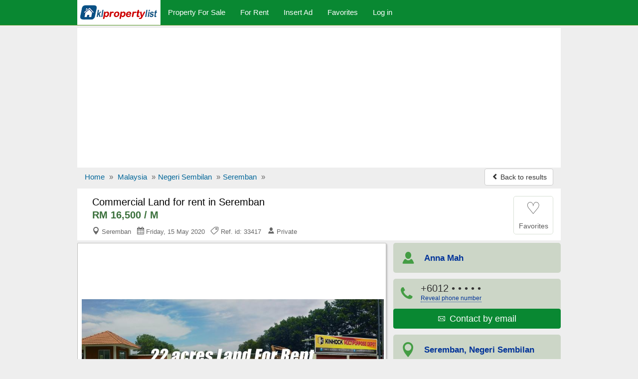

--- FILE ---
content_type: text/html; charset=utf-8
request_url: https://www.klpropertylist.com/commercial-land-for-rent-in-seremban-33417
body_size: 8994
content:
<!DOCTYPE html>
<html lang="en">
<head><title>Commercial Land for rent in Seremban - 33417 | klPropertyList.com</title>
<meta charset="utf-8" />
<meta http-equiv="X-UA-Compatible" content="IE=edge">
<meta name="viewport" content="width=device-width, initial-scale=1.0, user-scalable=yes" />
<meta name="format-detection" content="telephone=no">
<meta name="description" content="Commercial Land for rent in Seremban, Negeri Sembilan for RM 16,500 by Anna Mah. Property ID #33417 - klPropertyList.com" />
<meta property="og:title" content="Commercial Land for rent in Seremban - 33417 | klPropertyList.com"/>
<meta property="og:description" content="Commercial Land for rent in Seremban, Negeri Sembilan for RM 16,500 by Anna Mah. Property ID #33417 - klPropertyList.com"/>
<meta property="og:site_name" content="Kuala Lumpur &amp; Malaysia Property  - klPropertyList.com" />
<meta property="og:type" content="product"/>
<meta property="og:image" content="https://www.klpropertylist.com/media/fotos/7/kinhockproperty_33417_1_1589518463.jpg"/>
<meta property="og:url" content="https://www.klpropertylist.com/commercial-land-for-rent-in-seremban-33417"/>
<link rel="canonical" href="https://www.klpropertylist.com/commercial-land-for-rent-in-seremban-33417" />
<link rel="amphtml" href="https://www.klpropertylist.com/amp/commercial-land-for-rent-in-seremban-33417" />
<link rel="alternate" media="only screen and (max-width: 640px)" href="https://www.klpropertylist.com/mobile/commercial-land-for-rent-in-seremban-33417" />
<meta name="robots" content="index" /><link rel="shortcut icon" href="https://www.klpropertylist.com/favicon.ico" />
<link rel="alternate" type="application/rss+xml" title="Kuala Lumpur &amp; Malaysia Property  - klPropertyList.com" href="https://www.klpropertylist.com/rss/feed.xml"/>
<link rel="stylesheet" type="text/css" href="/css/bt_all.min9.css" />
<script async src="//pagead2.googlesyndication.com/pagead/js/adsbygoogle.js"></script>
<script>
  (adsbygoogle = window.adsbygoogle || []).push({
    google_ad_client: "ca-pub-1666809328744050",
    enable_page_level_ads: true
  });
</script><script type="application/ld+json">{
"@context":"http://schema.org",
"@type":"BreadcrumbList",
"itemListElement":[
{"@type":"ListItem","position":1,"item":{"@id":"/","name":"Home"}},
{"@type":"ListItem","position":2,"item":{"@id":"/properties-for-rent","name":"Malaysia"}},
{"@type":"ListItem","position":3,"item":{"@id":"/properties-for-rent-in-negeri-sembilan-p15","name":"Negeri Sembilan"}},
{"@type":"ListItem","position":4,"item":{"@id":"/properties-for-rent-in-seremban-c15331","name":"Seremban"}}]}
</script><script type="application/ld+json">{
"@context":"http://schema.org",
"@type":"Product",
"@id":"https://www.klpropertylist.com/commercial-land-for-rent-in-seremban-33417",
"name":"Commercial Land for rent in Seremban",
"offers":{"@type":"Offer","price":"16500","priceCurrency":"MYR"}
}</script><script type="application/ld+json">{
"@context":"http://schema.org",
"@type":"Residence",
"address":{
"@type":"PostalAddress",
"streetAddress":"Jalan Senawang Perdana",
"addressLocality":"Seremban",
"addressRegion":"Negeri Sembilan"
},
"photo":"https://www.klpropertylist.com/media/fotos/7/kinhockproperty_33417_1_1589518463.jpg",
"geo":{
"@type":"GeoCoordinates",
"latitude":"2.655503",
"longitude":"101.997301"
}}</script></head>
<body>
<!-- Google tag (gtag.js) --><script async src="https://www.googletagmanager.com/gtag/js?id=G-LXHKS99EPC"></script>
<script>
  window.dataLayer = window.dataLayer || [];
  function gtag(){dataLayer.push(arguments);}
  gtag('js', new Date());

  gtag('config', 'G-LXHKS99EPC');
</script><script>
  (function(i,s,o,g,r,a,m){i['GoogleAnalyticsObject']=r;i[r]=i[r]||function(){
  (i[r].q=i[r].q||[]).push(arguments)},i[r].l=1*new Date();a=s.createElement(o),
  m=s.getElementsByTagName(o)[0];a.async=1;a.src=g;m.parentNode.insertBefore(a,m)
  })(window,document,'script','https://www.google-analytics.com/analytics.js','ga');

  ga('create', 'UA-101369506-1', 'auto');
  ga('send', 'pageview');

</script>

<nav id="myNavbar" class="navbar navbar-inverse navbar-static-top m0" role="navigation">
<div class="container">
    <div class="container-fluid">
        <div class="navbar-header">
            <button aria-label="Navbar Toggle" type="button" class="navbar-toggle" data-toggle="collapse" data-target="#navbarCollapse,#search-box">
                <span class="sr-only">Toggle navigation</span>
                <span class="icon-bar"></span>
                <span class="icon-bar"></span>
                <span class="icon-bar"></span>
            </button>
<a href="https://www.klpropertylist.com/mobile/commercial-land-for-rent-in-seremban-33417" class="show500 t-mob navbar-btn btn-default btn" title="Mobile version"><span class="icon-apple icon"></span><span class="hide500">&nbsp; Mobile version</span></a>
<a class="navbar-toggle rad0 src-icon" href="/properties-for-sale" title="Search"><span class="icon-magnifier12 white"></span></a>            <a class="navbar-brand" href="https://www.klpropertylist.com/"><img class="m0 p0 hide500" src="https://www.klpropertylist.com/css/logo_b.png" alt="Kuala Lumpur &amp; Malaysia Property  - klPropertyList.com" /><img class="m0 p0 show500" src="/css/logo_icon.png" alt="Kuala Lumpur &amp; Malaysia Property  - klPropertyList.com" /></a>
        </div>
        <div class="collapse navbar-collapse" id="navbarCollapse">
            <ul class="nav navbar-nav">
					<li><a href="/properties-for-sale"><span>Property For Sale</span></a></li>
					<li><a href="/properties-for-rent"><span>For Rent</span></a></li>
					<li><a href="/r.php"><span>Insert Ad</span></a></li>
					<li><a href="/fv.php"><span>Favorites</span></a></li>
					<li><a href="/lg.php"><span>Log in</span></a></li>
            </ul>
			        </div>
    </div></div>
</nav>
<div class="container">
<div class="ad-head-box">
<!-- pmy_detail_header -->
<ins class="adsbygoogle"
     style="display:block"
     data-ad-client="ca-pub-1666809328744050"
     data-ad-slot="5393388254"
     data-ad-format="auto"></ins>
<script>
(adsbygoogle = window.adsbygoogle || []).push({});
</script>
</div>
<ul class="breadcrumb mb0 hidden-xs">
<li><a href="/"><span>Home</span></a> <span class="divider">»</span></li>
<li><a href="/properties-for-rent">Malaysia</a> <span class="divider">»</span></li><li><a href="/properties-for-rent-in-negeri-sembilan-p15">Negeri Sembilan</a> <span class="divider">»</span></li><li><a href="/properties-for-rent-in-seremban-c15331">Seremban</a> <span class="divider">»</span></li>
	<li class="pull-right"><a class="btn btn-default mt_6 hidden-xs" href="/properties-for-sale"><span class="icon-chevron-left small"></span> Back to results</a></li>
</ul>
<ul class="breadcrumb mb0 visible-xs">
	<li>&nbsp;</li>
  <li class="pull-right"><a class="btn btn-default mt_6 hidden-xs" href="/properties-for-sale"><span class="icon-chevron-left small"></span> Back to results</a></li>
</ul>
<div>

<div id="title-box">
	<div id="title-box-inner">
	
	<div class="inline-block pull-left">
		<h1>Commercial Land for rent in Seremban</h1>
		<div class="az-title-price">RM 16,500 / M</div>
		
	<div>
		<div class="az-title-map pull-left hidden-xs">
			<span class="icon-map5"></span> Seremban &nbsp; <span class="icon-calendar"></span> Friday, 15 May 2020 &nbsp; <span class="icon-tag43"></span> Ref. id: 33417 &nbsp; <span class="icon-user58"></span> Private		</div>	
	</div>
	
	</div>

		<div id="mes_fav" class="ad-fav inline-block pull-right">
		<a href="javascript:void(0);" onclick="fav_ad('33417', '9da9bb7ce6f8d24b5443ca2b6d36f993');return false" rel="nofollow">
					<div class="fav_btn text-center">
				<span class="heart_0">&#9825;</span><br />
				<span class="small">Favorites</span>
			</div>
		</a>
		</div>
		<div class="clearfix"></div>
	</div>
	

</div>

<!--
<div id="title-box"><br>
		<h1 class="h3 m0">Commercial Land for rent in Seremban</h1>
		<div class="az-title-price">RM 16,500</div>
		<div class="pb0 small">
		<div class="az-title-map pull-left hidden-xs"><span class="icon-map5"></span> Seremban &nbsp; <span class="icon-calendar"></span> Friday, 15 May 2020 &nbsp; <span class="icon-tag43"></span> Ref. id: 33417 &nbsp; <span class="icon-user58"></span> Private</div>

		<div id="ad-fav" class="pull-right">
		<a href="javascript:void(0);" onclick="fav_ad(33417);return false" rel="nofollow"><span class="icon-star"></span> Favorites</a>
		<div id="mes_fav" class="pull-right"></div>
		</div>
		<div class="clearfix"></div>	
	</div>
</div>
-->

	<div id="sd-container">
		<div id="ad-height">


	<div id="big_im">
		<div id="ld" style="display:none;opacity:0.5;filter:alpha(opacity=50);margin-top:-25px;margin-left:-10px"><img src="/loading.gif" alt="" /></div>
		<span class="mid"></span>
		<div class="img-box">
			<a id="go-zoom" href="https://www.klpropertylist.com/gallery/commercial-land-for-rent-in-seremban-33417/1" target="_blank">
<img src="https://www.klpropertylist.com/media/fotos/7/kinhockproperty_33417_1_1589518463.jpg" id="main" alt="Picture of Commercial Land for rent in Seremban" /><span class="nr-img">8 images (view / zoom)</span></a>
		</div>
	</div>
	
<div class="ul-center"><ul class="tmb"><li><div class="tiny_img_bold xyz" id="tiny_img1" data-value="1"><a class="btn btn-default" href="https://www.klpropertylist.com/gallery/commercial-land-for-rent-in-seremban-33417/1" target="_blank" title="Image 1">1</a></div></li><li><div class="xyz" id="tiny_img2" data-value="2"><a class="btn btn-default" href="https://www.klpropertylist.com/gallery/commercial-land-for-rent-in-seremban-33417/2" target="_blank" title="Image 2">2</a></div></li><li><div class="xyz" id="tiny_img3" data-value="3"><a class="btn btn-default" href="https://www.klpropertylist.com/gallery/commercial-land-for-rent-in-seremban-33417/3" target="_blank" title="Image 3">3</a></div></li><li><div class="xyz" id="tiny_img4" data-value="4"><a class="btn btn-default" href="https://www.klpropertylist.com/gallery/commercial-land-for-rent-in-seremban-33417/4" target="_blank" title="Image 4">4</a></div></li><li><div class="xyz" id="tiny_img5" data-value="5"><a class="btn btn-default" href="https://www.klpropertylist.com/gallery/commercial-land-for-rent-in-seremban-33417/5" target="_blank" title="Image 5">5</a></div></li><li><div class="xyz" id="tiny_img6" data-value="6"><a class="btn btn-default" href="https://www.klpropertylist.com/gallery/commercial-land-for-rent-in-seremban-33417/6" target="_blank" title="Image 6">6</a></div></li><li><div class="xyz" id="tiny_img7" data-value="7"><a class="btn btn-default" href="https://www.klpropertylist.com/gallery/commercial-land-for-rent-in-seremban-33417/7" target="_blank" title="Image 7">7</a></div></li><li><div class="xyz" id="tiny_img8" data-value="8"><a class="btn btn-default" href="https://www.klpropertylist.com/gallery/commercial-land-for-rent-in-seremban-33417/8" target="_blank" title="Image 8">8</a></div></li></ul></div><div class="opt-clear"></div>

	<div id="ad-body" class="pt1em">

	<div id="az-details">
		 <div id="ad-body-inner">

<div id="full-description">
<div class="row"><h2 class="h2 mt3">COMMERCIAL LAND <span>DETAILS</span></h2></div><div class="opt">
<div class="opt-dl"><div class="dt">Category:</div><div class="dd">Land</div></div><div class="opt-dl"><div class="dt">Sub-category:</div><div class="dd">Commercial Land</div></div><div class="opt-dl"><div class="dt">Ad type:</div><div class="dd">For Rent</div></div><div class="opt-dl"><div class="dt">Price:</div><div class="dd"><b>RM 16,500</b>/Per month</div></div><div class="opt-dl"><div class="dt">Land size:</div><div class="dd">22 acres</div></div><div class="opt-dl hidden-xs hidden-sm"><div class="dt"></div><div class="dd"></div></div><div class="opt-dl"><div class="dt">Region:</div><div class="dd">Negeri Sembilan</div></div><div class="opt-dl"><div class="dt">City:</div><div class="dd">Seremban</div></div><div class="opt-dl"><div class="dt">Area/Kawasan:</div><div class="dd">Taman Pinggiran Senawang</div></div><div class="opt-dl"><div class="dt">Address:</div><div class="dd">Jalan Senawang Perdana</div></div><div class="opt-dl"><div class="dt">Location map:</div><div class="dd"><a href="#myMapModal" data-toggle="modal"><b><span class="icon-map5"></span> Click to view</b></a></div></div><div class="opt-dl hidden-xs hidden-sm"><div class="dt"></div><div class="dd"></div></div></div>
<div class="clearfix"></div>
<div class="opt-clear"></div><br />

<div class="row">
<h2 class="h2 m0">COMMERCIAL LAND <span>DESCRIPTION</span></h2>

<div id="sd-descr" class="col-xs-12 m10a"><h3 class="h4">Seremban 22 Acres Land For Rent</h3>
 Looking for an ideal and secured place to hold an event, function, warehousing or parking space?<br />
<br />
Our company’s land at Pinggiran Senawang is the best place for you! We are having a private commercial spacious land of 22 acres. The whole space area is neatly maintained and fully tarred. <br />
<br />
ACCESSIBILITY<br />
-10 minutes to Senawang toll PLUS highway -20 minutes to Seremban town -300m from Sungai Gadut KTM station<br />
<br />
OUR FACILITIES -Fully fenced up with 24 hours security -Internal lamp posts and spotlight lightning -Vast Parking space up to 500 cars -3 phase power supply -Equipped with washroom facilities -Can accommodate banquets up to 1000 or more -provide agents for wedding events, open air concerts and others. . . <br />
<br />
THIS PIECE OF LAND HAS BEEN RENTED FOR: Shell V Power F1 Event, Digi Portable Base Telecommunication Station (BTS), ACE Technology Accessories, Car Drifting Competition, Carnival and many more. . . <br />
<br />
PRICE FOR MONTHLY RENTAL:<br />
1. RM16, 500 – RM18, 000 per acre<br />
<br />
Please do not hesitate to contact us for more information!!<br />
Tel: +6012-721 2201 / +6016-216 8201<br />
Email: properties@kinhock. com. my<br />
Website: http://www. kinhock. com. my/new/multipurpose_depot. php</div></div><div class="opt-clear"></div><div id="feat"><div class="row mt12"><br>
<b>Neighborhood</b>
	<div class="col-xs-12">Sg Gadut KTM</div><div class="col-xs-12">Senawang Toll</div>
</div><div class="row mt12"><br>
<b>Property location</b>
	<div class="col-xs-12 col-sm-12 col-md-12">Jalan Senawang Perdana, Taman Pinggiran Senawang<br>Seremban, Negeri Sembilan</div></div></div>
<div class="clearfix"></div><br>


</div>

<div class="clearfix"></div>
        </div><!-- /#ad-body-inner -->


<div id="contact-xs" class="hidden601">
<ul class="user list-unstyled">
	<li><span class="icon-user58 aa"></span><span class="bb"><b>Anna Mah</b></span></li>
	<li style="width:2%"></li>
	<li><a class="mapFrame" href="#showMap" data-toggle="modal"><span class="icon-map5 aa"></span><span class="bb">Seremban<br>Negeri Sembilan</span></a></li>
</ul>
<div class="clearfix"></div>
	<ul class="contact list-unstyled">
		<li><a href="#" id="call" onclick="call();"><span class="icon-phone"></span> Call<noscript>: +6012</noscript><noscript>7212201</noscript></a></li>
	<li style="width:2%"></li>
		<li><a href="https://www.klpropertylist.com/a1/email.php?cc=33417&url=https://www.klpropertylist.com/commercial-land-for-rent-in-seremban-33417" rel="nofollow"><span class="icon-email27"></span> Email</a></li>
	<li style="width:2%"></li>
		<li><a href="#" id="sms" onclick="sms();"><span class="icon-comment"></span> SMS<noscript>: +6012</noscript><noscript>7212201</noscript></a></li>
	</ul>

</div>
</div><!-- /#az-details -->
<div id="sd-right">
	<div id="sd-right-inner" class="ml15">
		<div id="ad-contact">

		<ul class="list-unstyled hidexs">
			<li><span class="icon-user58 aa"></span><span class="bb"><b class="small">Anna Mah</b></span></li>
			<li><div><span class="icon-phone aa"></span><span class="bb">+6012<span onclick="this.innerHTML=phid+'<br><span class=\'fs12\'>(Mention klPropertyList when calling)</span>'"> &bull; &bull; &bull; &bull; &bull;<br /><a href="javascript:void(0);" class="rev-tel">Reveal phone number</a></span></span></div><div><a class ="btn btn-success w100pc" href="https://www.klpropertylist.com/a1/email.php?cc=33417&url=https://www.klpropertylist.com/commercial-land-for-rent-in-seremban-33417" rel="nofollow"><span class="icon-email27"></span> <span class="fs13em">&nbsp;Contact by email</span></a></div></li>
			<li><a class="mapFrame" href="#showMap" data-toggle="modal"><span class="icon-map5 aa"></span><span class="bb"><b class="small">Seremban, Negeri Sembilan</b></span></a></li>
		</ul>
		<div class="clearfix"></div>
		<div id="share">			
			<div id="report-ab"><form action="https://www.klpropertylist.com/ab.php" method="post" name="sterge">
<input name="acest_ckey" type="hidden" value="https://www.klpropertylist.com/commercial-land-for-rent-in-seremban-33417" />
<input name="acesto" type="hidden" value="33417" />
<input name="acest_fkcustomerid" type="hidden" value="45159" />
<input name="acest_ad_title" type="hidden" value="Commercial Land for rent in Seremban" />
<button aria-label="Report abuse" type="submit" class="btn btn-lnk"><span class="icon-flag27"></span> Report abuse</button></form></div>
			<div class="clearfix"></div>
		</div>
		
		
<div class="clearfix"></div>
		
		</div>
		
		<div class="col-xs-12 bg-white p0">
			<div class="g-sd-lr">
<!-- pmy_detail_336_280 -->
<ins class="adsbygoogle"
     style="display:inline-block;width:336px;height:280px"
     data-ad-client="ca-pub-1666809328744050"
     data-ad-slot="8702077872"></ins>
<script>
(adsbygoogle = window.adsbygoogle || []).push({});
</script>
</div>
		</div>		

<div class="clearfix"></div>		


</div>

	
</div><!-- //#sd-right -->
<div class="clearfix"></div>
</div><!-- //#ad-body -->

</div><!-- //#ad-height -->

 <!-- start related-->
 <div class="sd_related">

<h3 class="rel-title">You may be interested in other properties in <strong>Seremban, Negeri Sembilan</strong>:</h3>
<div class="azs-container azs-box">
	<ul  class="list-az ul-azs">
		<li class="link one">
			<div class="az-ext-detail">
				<div class="az-tb-img">
					<div class="az-ext-img">
						<div><a href="https://www.klpropertylist.com/5-bedroom-bungalow-for-sale-in-seremban-6947"><img data-src="https://www.klpropertylist.com/media/fotos/thumb/e1/csong23_1_1415236780.jpg" alt="GATED Luxurious 2-Storey Bungalow @Vision Heights" class="imgclr2 lazy" />
	<noscript><img src="https://www.klpropertylist.com/media/fotos/thumb/e1/csong23_1_1415236780.jpg" alt="5 bedroom Bungalow for sale in Seremban" class="imgclr" /></noscript></a></div>
					</div>
				</div>
				<div class="az-detail">
					<h3 class="az-title"><a href="https://www.klpropertylist.com/5-bedroom-bungalow-for-sale-in-seremban-6947" class="h-elips">5 bedroom Bungalow for sale in Seremban</a></h3>GATED Luxurious 2-Storey Bungalow @Vision Heights<div class="az-price">RM 1,490,000</div>
<div class="az-map-ytube">Beds: 5 &nbsp; Baths: 4 &nbsp; <span class="icon-map5 text-success"></span>&nbsp;Seremban, Negeri Sembilan&nbsp; </div>	
			</div>
				<div class="clearfix"></div>
			</div>
		</li>

		<li class="link two">
			<div class="az-ext-detail">
				<div class="az-tb-img">
					<div class="az-ext-img">
						<div><a href="https://www.klpropertylist.com/4-bedroom-condominium-for-sale-in-seremban-6940"><img data-src="https://www.klpropertylist.com/media/fotos/thumb/e1/csong23_1_1404137969.jpg" alt="S2 Kalista Residence-Exclusive GATED Condo" class="imgclr2 lazy" />
	<noscript><img src="https://www.klpropertylist.com/media/fotos/thumb/e1/csong23_1_1404137969.jpg" alt="4 bedroom Condominium for sale in Seremban" class="imgclr" /></noscript></a></div>
					</div>
				</div>
				<div class="az-detail">
					<h3 class="az-title"><a href="https://www.klpropertylist.com/4-bedroom-condominium-for-sale-in-seremban-6940" class="h-elips">4 bedroom Condominium for sale in Seremban</a></h3>S2 Kalista Residence-Exclusive GATED Condo<div class="az-price">RM 420,000</div>
<div class="az-map-ytube">Beds: 4 &nbsp; Baths: 2 &nbsp; <span class="icon-map5 text-success"></span>&nbsp;Seremban, Negeri Sembilan&nbsp; </div>	
			</div>
				<div class="clearfix"></div>
			</div>
		</li>

		<li class="link one">
			<div class="az-ext-detail">
				<div class="az-tb-img">
					<div class="az-ext-img">
						<div><a href="https://www.klpropertylist.com/4-bedroom-2-sty-terrace-link-house-for-sale-in-seremban-6915"><img data-src="https://www.klpropertylist.com/media/fotos/thumb/e1/gohyinlin_1_1407404540.jpg" alt="Bandar Sri Sendayan - Bentonix Double Storey Link House" class="imgclr2 lazy" />
	<noscript><img src="https://www.klpropertylist.com/media/fotos/thumb/e1/gohyinlin_1_1407404540.jpg" alt="4 bedroom 2-sty Terrace/Link House for sale in Seremban" class="imgclr" /></noscript></a></div>
					</div>
				</div>
				<div class="az-detail">
					<h3 class="az-title"><a href="https://www.klpropertylist.com/4-bedroom-2-sty-terrace-link-house-for-sale-in-seremban-6915" class="h-elips">4 bedroom 2-sty Terrace/Link House for sale in Seremban</a></h3>Bandar Sri Sendayan - Bentonix Double Storey Link House<div class="az-price">RM 680,000</div>
<div class="az-map-ytube">Beds: 4 &nbsp; Baths: 4 &nbsp; <span class="icon-map5 text-success"></span>&nbsp;Seremban, Negeri Sembilan&nbsp; </div>	
			</div>
				<div class="clearfix"></div>
			</div>
		</li>

		<li class="link two">
			<div class="az-ext-detail">
				<div class="az-tb-img">
					<div class="az-ext-img">
						<div><a href="https://www.klpropertylist.com/shophouse-for-sale-in-seremban-6907"><img data-src="https://www.klpropertylist.com/media/fotos/thumb/e1/csong23_1_1357127726.jpg" alt="BIG 1-Storey Shop at Rasah Jaya Centre" class="imgclr2 lazy" />
	<noscript><img src="https://www.klpropertylist.com/media/fotos/thumb/e1/csong23_1_1357127726.jpg" alt="Shophouse for sale in Seremban" class="imgclr" /></noscript></a></div>
					</div>
				</div>
				<div class="az-detail">
					<h3 class="az-title"><a href="https://www.klpropertylist.com/shophouse-for-sale-in-seremban-6907" class="h-elips">Shophouse for sale in Seremban</a></h3>BIG 1-Storey Shop at Rasah Jaya Centre<div class="az-price">RM 245,000</div>
<div class="az-map-ytube"><span class="icon-map5 text-success"></span>&nbsp;Seremban, Negeri Sembilan&nbsp; </div>	
			</div>
				<div class="clearfix"></div>
			</div>
		</li>

		<li class="link one">
			<div class="az-ext-detail">
				<div class="az-tb-img">
					<div class="az-ext-img">
						<div><a href="https://www.klpropertylist.com/agricultural-land-for-sale-in-seremban-6889"><img data-src="https://www.klpropertylist.com/media/fotos/thumb/e1/csong23_1_1421408344.jpg" alt="13 Acres Land Fronting Main Road @Kuala Sawah" class="imgclr2 lazy" />
	<noscript><img src="https://www.klpropertylist.com/media/fotos/thumb/e1/csong23_1_1421408344.jpg" alt="Agricultural Land for sale in Seremban" class="imgclr" /></noscript></a></div>
					</div>
				</div>
				<div class="az-detail">
					<h3 class="az-title"><a href="https://www.klpropertylist.com/agricultural-land-for-sale-in-seremban-6889" class="h-elips">Agricultural Land for sale in Seremban</a></h3>13 Acres Land Fronting Main Road @Kuala Sawah<div class="az-price">RM 3,400,000</div>
<div class="az-map-ytube"><span class="icon-map5 text-success"></span>&nbsp;Seremban, Negeri Sembilan&nbsp; </div>	
			</div>
				<div class="clearfix"></div>
			</div>
		</li>

<li class=""><div class="w100pc center">
<!-- pmy_gallery -->
<ins class="adsbygoogle"
     style="display:block"
     data-ad-client="ca-pub-1666809328744050"
     data-ad-slot="2974150612"
     data-ad-format="auto"></ins>
<script>
(adsbygoogle = window.adsbygoogle || []).push({});
</script></div></li>	</ul>
</div>
</div>
<!-- end related-->


</div><!-- end sd-container-->


</div><!-- end Product-->

 <div class="modal fade" id="myMapModal">
    <div class="modal-dialog modal-lg">
        <div class="modal-content">
            <div class="modal-header">
                <button aria-label="Close" type="button" class="close" data-dismiss="modal" aria-hidden="true"><span class="icon-times22 red"></span></button>
                 <h4 class="modal-title h4"><b>Commercial Land for rent in Seremban, Negeri Sembilan</b></h4><a class="btn btn-primary" href="https://www.google.com.my/maps/place/2.655503,101.997301" target="_blank">View on Google Map <span class="icon-chevron-right small"></span></a>            </div>
            <div class="modal-body p5imp">
                        <div id="map-canvas"></div>
            </div>
        </div>
    </div>
    </div>
	

 

<div class="modal fade" id="showMap">
    <div class="modal-dialog modal-lg">
        <div class="modal-content">
            <div class="modal-header">
                <button aria-label="Close" type="button" class="close" data-dismiss="modal" aria-hidden="true"><span class="icon-times22 red"></span></button>
                 <h4 class="modal-title"><b>Seremban, Negeri Sembilan</b></h4>
            </div>
            <div id="iFrame" class="modal-body i-map">
            
            </div>
        </div>
    </div>
</div>
	
<div class="foot mt10">
	<div class="foot-int">
	<div class="row">
		<div class="col-xs-6 col-sm-4 col-md-2"><a href="/aboutus.php">About us</a></div>
		<div class="col-xs-6 col-sm-4 col-md-2"><a href="/hp.php">Help</a></div>
		<div class="col-xs-6 col-sm-4 col-md-2"><a href="/privacy.php">Privacy&nbsp;policy</a></div>
		<div class="col-xs-6 col-sm-4 col-md-2"><a href="/tc.php">Terms&nbsp;and&nbsp;conditions</a></div>
		<div class="col-xs-6 col-sm-4 col-md-2"><a href="/c.php">Feedback</a></div>
		<div class="col-xs-6 col-sm-4 col-md-2"><a href="/mobile/commercial-land-for-rent-in-seremban-33417"><span class="icon-apple icon"></span> &nbsp;Mobile version</a></div>
	</div>
		<div class="row mt10">©2026 klPropertyList.com<span class="hide500"> - Kuala Lumpur &amp; Malaysia Property </span></div>
		<div class="row mt10"><a href="/rss/feed.xml">RSS Feed</a></div>
			
		<div class="share-ext"></div>
	</div>
</div></div><!--container-->

<noscript><div class="navbar navbar-inverse navbar-fixed-bottom"><div class="container text-center white pt1em">klPropertyList.com works best with JavaScript enabled</div></div></noscript>
<script src="//ajax.googleapis.com/ajax/libs/jquery/3.2.1/jquery.min.js" type="text/javascript"></script>
<script src="/css/bt_bootstrap_v413.min.js" type="text/javascript"></script>
<script type="text/javascript">
 /* Lazy Load XT 1.0.6 | MIT License */
!function(a,b,c,d){function e(a,b){return a[b]===d?t[b]:a[b]}function f(){var a=b.pageYOffset;return a===d?r.scrollTop:a}function g(a,b){var c=t["on"+a];c&&(w(c)?c.call(b[0]):(c.addClass&&b.addClass(c.addClass),c.removeClass&&b.removeClass(c.removeClass))),b.trigger("lazy"+a,[b]),k()}function h(b){g(b.type,a(this).off(p,h))}function i(c){if(A.length){c=c||t.forceLoad,B=1/0;var d,e,i=f(),j=b.innerHeight||r.clientHeight,k=b.innerWidth||r.clientWidth;for(d=0,e=A.length;e>d;d++){var l,m=A[d],o=m[0],q=m[n],s=!1,u=c;if(z(r,o)){if(c||!q.visibleOnly||o.offsetWidth||o.offsetHeight){if(!u){var v=o.getBoundingClientRect(),x=q.edgeX,y=q.edgeY;l=v.top+i-y-j,u=i>=l&&v.bottom>-y&&v.left<=k+x&&v.right>-x}if(u){g("show",m);var C=q.srcAttr,D=w(C)?C(m):o.getAttribute(C);D&&(m.on(p,h),o.src=D),s=!0}else B>l&&(B=l)}}else s=!0;s&&(A.splice(d--,1),e--)}e||g("complete",a(r))}}function j(){C>1?(C=1,i(),setTimeout(j,t.throttle)):C=0}function k(a){A.length&&(a&&"scroll"===a.type&&a.currentTarget===b&&B>=f()||(C||setTimeout(j,0),C=2))}function l(){v.lazyLoadXT()}function m(){i(!0)}var n="lazyLoadXT",o="lazied",p="load error",q="lazy-hidden",r=c.documentElement||c.body,s=b.onscroll===d||!!b.operamini||!r.getBoundingClientRect,t={autoInit:!0,selector:"img[data-src]",blankImage:"[data-uri]",throttle:99,forceLoad:s,loadEvent:"pageshow",updateEvent:"load orientationchange resize scroll touchmove focus",forceEvent:"",oninit:{removeClass:"lazy"},onshow:{addClass:q},onload:{removeClass:q,addClass:"lazy-loaded"},onerror:{removeClass:q},checkDuplicates:!0},u={srcAttr:"data-src",edgeX:0,edgeY:0,visibleOnly:!0},v=a(b),w=a.isFunction,x=a.extend,y=a.data||function(b,c){return a(b).data(c)},z=a.contains||function(a,b){for(;b=b.parentNode;)if(b===a)return!0;return!1},A=[],B=0,C=0;a[n]=x(t,u,a[n]),a.fn[n]=function(c){c=c||{};var d,f=e(c,"blankImage"),h=e(c,"checkDuplicates"),i=e(c,"scrollContainer"),j={};a(i).on("scroll",k);for(d in u)j[d]=e(c,d);return this.each(function(d,e){if(e===b)a(t.selector).lazyLoadXT(c);else{if(h&&y(e,o))return;var i=a(e).data(o,1);f&&"IMG"===e.tagName&&!e.src&&(e.src=f),i[n]=x({},j),g("init",i),A.push(i)}})},a(c).ready(function(){g("start",v),v.on(t.loadEvent,l).on(t.updateEvent,k).on(t.forceEvent,m),a(c).on(t.updateEvent,k),t.autoInit&&l()})}(window.jQuery||window.Zepto||window.$,window,document);</script>
<script type="text/javascript">function fav_ad(aa,bb){var xmlHttp=new XMLHttpRequest();var url="/save_ad_for_bt.php";var parameters="aa="+aa+"&bb="+bb;xmlHttp.open("POST",url,true);xmlHttp.setRequestHeader("Content-type","application/x-www-form-urlencoded");/*xmlHttp.setRequestHeader("Content-length",parameters.length);xmlHttp.setRequestHeader("Connection","close");*/xmlHttp.onreadystatechange=function(){if(xmlHttp.readyState == 4 && xmlHttp.status == 200){document.getElementById('mes_fav').innerHTML=xmlHttp.responseText;}}
xmlHttp.send(parameters);}var phid="7212201";</script>
<script type="text/javascript">var ph = '+o6o0o1o2o7o2o1o2o2o0o1o';function sms(){link=document.getElementById('sms');if(link.getAttribute('href')=='#'){link.setAttribute('href','sms:'+ ph.split('o').join('') );link.click();}}function call(){link=document.getElementById('call');if(link.getAttribute('href')=='#'){link.setAttribute('href','tel:'+ ph.split('o').join('') );link.click();}}</script><script src="//maps.google.com/maps/api/js?key=AIzaSyCeWvEZype-4-mklaFAzOazeT_NhAb-nkg&sensor=false"></script>
<script type="text/javascript">var map;var myCenter=new google.maps.LatLng(2.655503,101.997301);var marker=new google.maps.Marker({position:myCenter});function initialize(){var mapProp={center:myCenter,zoom:14,scrollwheel: false,mapTypeId:google.maps.MapTypeId.ROADMAP};map=new google.maps.Map(document.getElementById("map-canvas"),mapProp);marker.setMap(map);google.maps.event.addListener(marker,'click',function(){infowindow.setContent(contentString);infowindow.open(map, marker);});};google.maps.event.addDomListener(window, 'load',initialize);google.maps.event.addDomListener(window,"resize",resizingMap());$('#myMapModal').on('show.bs.modal', function(){resizeMap();});function resizeMap(){if(typeof map=="undefined") return;setTimeout(function(){resizingMap();} ,400);}function resizingMap(){if(typeof map=="undefined") return;var center=map.getCenter();google.maps.event.trigger(map,"resize");map.setCenter(center);}</script><script type="text/javascript">
$(function() {
    $(".mapFrame").click(function(event) {  
		event.preventDefault();
		$("#iFrame").html('<iframe width="100%" height="450" frameborder="0" scrolling="no" marginheight="0" marginwidth="0" src="https://www.google.com.my/maps?f=q&amp;source=s_q&amp;hl=en&amp;q=Seremban,+Negeri+Sembilan&amp;z=14&amp;output=embed&amp;iwloc"></iframe>').css('display','block');});
});
$(document).ready(function(){$(".iclear").keyup(function(){$(this).next().toggle(Boolean($(this).val()));});$(".clearer").toggle(Boolean($(".iclear").val()));$(".clearer").click(function(){$(this).prev().val('').focus();$(this).hide();});});</script>
<script type="text/javascript">var addthis_share={url:"commercial-land-for-rent-in-seremban-33417",title:"Commercial Land for rent in Seremban"}</script>
<script type="text/javascript" src="//s7.addthis.com/js/300/addthis_widget.js#pubid=ra-5948a857ea496277" async="async"></script>
<script defer src="https://static.cloudflareinsights.com/beacon.min.js/vcd15cbe7772f49c399c6a5babf22c1241717689176015" integrity="sha512-ZpsOmlRQV6y907TI0dKBHq9Md29nnaEIPlkf84rnaERnq6zvWvPUqr2ft8M1aS28oN72PdrCzSjY4U6VaAw1EQ==" data-cf-beacon='{"version":"2024.11.0","token":"f72b827efbfa404f861f92328fc49c7c","r":1,"server_timing":{"name":{"cfCacheStatus":true,"cfEdge":true,"cfExtPri":true,"cfL4":true,"cfOrigin":true,"cfSpeedBrain":true},"location_startswith":null}}' crossorigin="anonymous"></script>
</body>
</html>


--- FILE ---
content_type: text/html; charset=utf-8
request_url: https://www.google.com/recaptcha/api2/aframe
body_size: 264
content:
<!DOCTYPE HTML><html><head><meta http-equiv="content-type" content="text/html; charset=UTF-8"></head><body><script nonce="AylTJkTZUHmM-ngl1t2fIg">/** Anti-fraud and anti-abuse applications only. See google.com/recaptcha */ try{var clients={'sodar':'https://pagead2.googlesyndication.com/pagead/sodar?'};window.addEventListener("message",function(a){try{if(a.source===window.parent){var b=JSON.parse(a.data);var c=clients[b['id']];if(c){var d=document.createElement('img');d.src=c+b['params']+'&rc='+(localStorage.getItem("rc::a")?sessionStorage.getItem("rc::b"):"");window.document.body.appendChild(d);sessionStorage.setItem("rc::e",parseInt(sessionStorage.getItem("rc::e")||0)+1);localStorage.setItem("rc::h",'1768753313136');}}}catch(b){}});window.parent.postMessage("_grecaptcha_ready", "*");}catch(b){}</script></body></html>